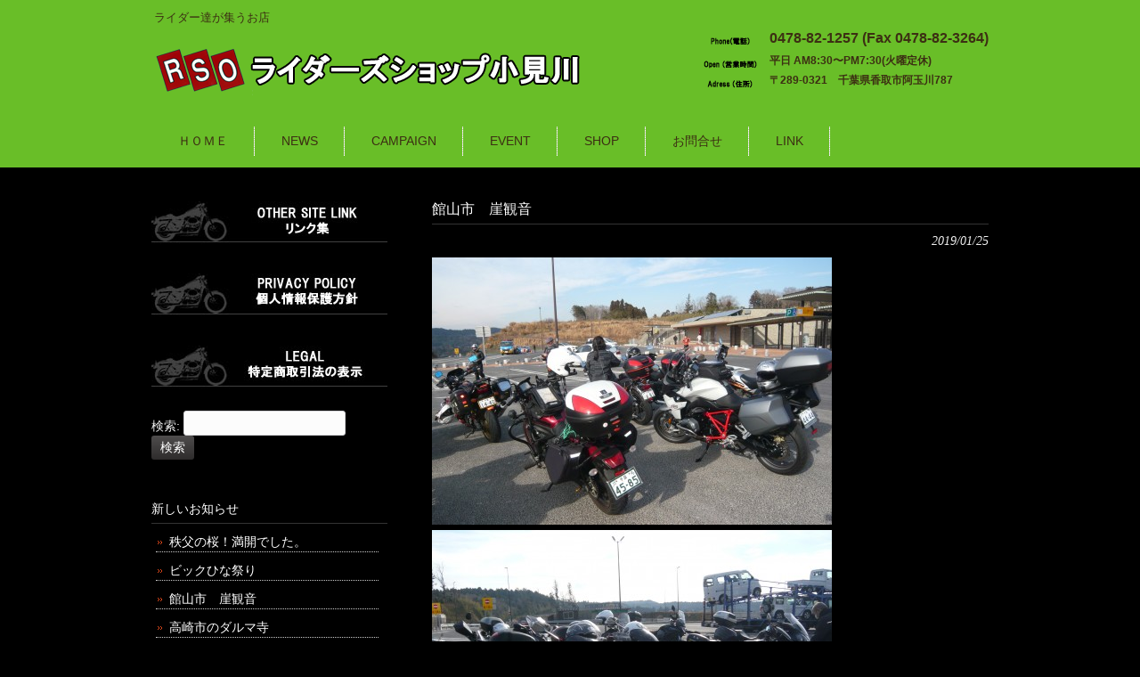

--- FILE ---
content_type: text/html; charset=UTF-8
request_url: http://www.bike-rso.com/touring/1261/
body_size: 5454
content:
<!DOCTYPE html>
<html lang="ja">
<head>
<meta charset="UTF-8">
<meta name="description" content="館山市　崖観音 - ライダー達が集うお店">
<title>館山市　崖観音 | ライダーズショップ小見川</title>
<link rel="profile" href="http://gmpg.org/xfn/11">
<link rel="stylesheet" type="text/css" media="all" href="http://www.bike-rso.com/wp/wp-content/themes/theme690/style.css">
<link rel="pingback" href="http://www.bike-rso.com/wp/xmlrpc.php">
<!--[if lt IE 9]>
<script src="http://www.bike-rso.com/wp/wp-content/themes/theme690/js/html5.js"></script>
<![endif]-->
<link rel='dns-prefetch' href='//s.w.org' />
		<script type="text/javascript">
			window._wpemojiSettings = {"baseUrl":"https:\/\/s.w.org\/images\/core\/emoji\/2.2.1\/72x72\/","ext":".png","svgUrl":"https:\/\/s.w.org\/images\/core\/emoji\/2.2.1\/svg\/","svgExt":".svg","source":{"concatemoji":"http:\/\/www.bike-rso.com\/wp\/wp-includes\/js\/wp-emoji-release.min.js?ver=4.7.29"}};
			!function(t,a,e){var r,n,i,o=a.createElement("canvas"),l=o.getContext&&o.getContext("2d");function c(t){var e=a.createElement("script");e.src=t,e.defer=e.type="text/javascript",a.getElementsByTagName("head")[0].appendChild(e)}for(i=Array("flag","emoji4"),e.supports={everything:!0,everythingExceptFlag:!0},n=0;n<i.length;n++)e.supports[i[n]]=function(t){var e,a=String.fromCharCode;if(!l||!l.fillText)return!1;switch(l.clearRect(0,0,o.width,o.height),l.textBaseline="top",l.font="600 32px Arial",t){case"flag":return(l.fillText(a(55356,56826,55356,56819),0,0),o.toDataURL().length<3e3)?!1:(l.clearRect(0,0,o.width,o.height),l.fillText(a(55356,57331,65039,8205,55356,57096),0,0),e=o.toDataURL(),l.clearRect(0,0,o.width,o.height),l.fillText(a(55356,57331,55356,57096),0,0),e!==o.toDataURL());case"emoji4":return l.fillText(a(55357,56425,55356,57341,8205,55357,56507),0,0),e=o.toDataURL(),l.clearRect(0,0,o.width,o.height),l.fillText(a(55357,56425,55356,57341,55357,56507),0,0),e!==o.toDataURL()}return!1}(i[n]),e.supports.everything=e.supports.everything&&e.supports[i[n]],"flag"!==i[n]&&(e.supports.everythingExceptFlag=e.supports.everythingExceptFlag&&e.supports[i[n]]);e.supports.everythingExceptFlag=e.supports.everythingExceptFlag&&!e.supports.flag,e.DOMReady=!1,e.readyCallback=function(){e.DOMReady=!0},e.supports.everything||(r=function(){e.readyCallback()},a.addEventListener?(a.addEventListener("DOMContentLoaded",r,!1),t.addEventListener("load",r,!1)):(t.attachEvent("onload",r),a.attachEvent("onreadystatechange",function(){"complete"===a.readyState&&e.readyCallback()})),(r=e.source||{}).concatemoji?c(r.concatemoji):r.wpemoji&&r.twemoji&&(c(r.twemoji),c(r.wpemoji)))}(window,document,window._wpemojiSettings);
		</script>
		<style type="text/css">
img.wp-smiley,
img.emoji {
	display: inline !important;
	border: none !important;
	box-shadow: none !important;
	height: 1em !important;
	width: 1em !important;
	margin: 0 .07em !important;
	vertical-align: -0.1em !important;
	background: none !important;
	padding: 0 !important;
}
</style>
<link rel='stylesheet' id='style_login_widget-css'  href='http://www.bike-rso.com/wp/wp-content/plugins/login-sidebar-widget/css/style_login_widget.css?ver=4.7.29' type='text/css' media='all' />
<script type='text/javascript' src='http://www.bike-rso.com/wp/wp-includes/js/jquery/jquery.js?ver=1.12.4'></script>
<script type='text/javascript' src='http://www.bike-rso.com/wp/wp-includes/js/jquery/jquery-migrate.min.js?ver=1.4.1'></script>
<script type='text/javascript' src='http://www.bike-rso.com/wp/wp-content/plugins/login-sidebar-widget/js/jquery.validate.min.js?ver=4.7.29'></script>
<script type='text/javascript' src='http://www.bike-rso.com/wp/wp-content/plugins/login-sidebar-widget/js/additional-methods.js?ver=4.7.29'></script>
<link rel='https://api.w.org/' href='http://www.bike-rso.com/wp-json/' />
<link rel="EditURI" type="application/rsd+xml" title="RSD" href="http://www.bike-rso.com/wp/xmlrpc.php?rsd" />
<link rel="wlwmanifest" type="application/wlwmanifest+xml" href="http://www.bike-rso.com/wp/wp-includes/wlwmanifest.xml" /> 
<link rel='prev' title='高崎市のダルマ寺' href='http://www.bike-rso.com/touring/1155/' />
<link rel='next' title='ビックひな祭り' href='http://www.bike-rso.com/%e6%9c%aa%e5%88%86%e9%a1%9e/1287/' />
<link rel="canonical" href="http://www.bike-rso.com/touring/1261/" />
<link rel='shortlink' href='http://www.bike-rso.com/?p=1261' />
<link rel="alternate" type="application/json+oembed" href="http://www.bike-rso.com/wp-json/oembed/1.0/embed?url=http%3A%2F%2Fwww.bike-rso.com%2Ftouring%2F1261%2F" />
<link rel="alternate" type="text/xml+oembed" href="http://www.bike-rso.com/wp-json/oembed/1.0/embed?url=http%3A%2F%2Fwww.bike-rso.com%2Ftouring%2F1261%2F&#038;format=xml" />
<!-- Favicon Rotator -->
<link rel="shortcut icon" href="http://www.bike-rso.com/wp/wp-content/uploads/2015/07/logo_favicon-16x16.png" />
<link rel="apple-touch-icon-precomposed" href="http://www.bike-rso.com/wp/wp-content/uploads/2015/07/logo_favicon2.png" />
<!-- End Favicon Rotator -->
<style>.log_forms { width: 98%; padding: 5px; border: 1px solid #CCC; margin: 2px; box-sizing:border-box; } .log-form-group{ margin: 0px; width: 100%; padding:5px; } .log_forms input[type=text], input[type=password] { width: 100%; padding: 7px 0 7px 4px !important; border: 1px solid #E3E3E3; margin:0px !important; } .log_forms input[type=submit] { width: 100%; padding: 7px; border: 1px solid #7ac9b7; } .log_forms input[type=text]:focus, input[type=password]:focus { border-color: #4697e4; } .lw-error{ color:#ff0000; } input.lw-error{ border:1px solid #ff0000 !important; }</style></head>
<body>
<header id="header" role="banner">
	<div class="inner">
		<hgroup>
			<h1>ライダー達が集うお店</h1>
      <h2><a href="http://www.bike-rso.com/" title="ライダーズショップ小見川" rel="home"><img src="http://www.bike-rso.com/wp/wp-content/uploads/2015/06/logo_site.png" alt="ライダーズショップ小見川"></a></h2>
    </hgroup>
    <div id="headerInfo">
<p class="tel">0478-82-1257 (Fax 0478-82-3264)</p>
<p class="openTime">平日 AM8:30〜PM7:30(火曜定休)</p>
<p class="address">〒289-0321　千葉県香取市阿玉川787</p>
</div>
	</div>
</header>

  <nav id="mainNav">
    <div class="inner">
    <ul><li id="menu-item-195" class="menu-item menu-item-type-post_type menu-item-object-page menu-item-home menu-item-195"><a href="http://www.bike-rso.com/"><span>ＨＯＭＥ</span></a></li>
<li id="menu-item-209" class="menu-item menu-item-type-taxonomy menu-item-object-category menu-item-209"><a href="http://www.bike-rso.com/category/news/"><span>NEWS</span></a></li>
<li id="menu-item-208" class="menu-item menu-item-type-taxonomy menu-item-object-category menu-item-208"><a href="http://www.bike-rso.com/category/campaign/"><span>CAMPAIGN</span></a></li>
<li id="menu-item-207" class="menu-item menu-item-type-taxonomy menu-item-object-category menu-item-207"><a href="http://www.bike-rso.com/category/event/"><span>EVENT</span></a></li>
<li id="menu-item-199" class="menu-item menu-item-type-post_type menu-item-object-page menu-item-has-children menu-item-199"><a href="http://www.bike-rso.com/shop/"><span>SHOP</span></a>
<ul class="sub-menu">
	<li id="menu-item-196" class="menu-item menu-item-type-post_type menu-item-object-page menu-item-196"><a href="http://www.bike-rso.com/access/"><span>ACCESS</span></a></li>
	<li id="menu-item-201" class="menu-item menu-item-type-post_type menu-item-object-page menu-item-201"><a href="http://www.bike-rso.com/ppolicy/"><span>プライバシーポリシー</span></a></li>
	<li id="menu-item-202" class="menu-item menu-item-type-post_type menu-item-object-page menu-item-202"><a href="http://www.bike-rso.com/legal/"><span>特定商取引法に基づく表示</span></a></li>
</ul>
</li>
<li id="menu-item-197" class="menu-item menu-item-type-post_type menu-item-object-page menu-item-197"><a href="http://www.bike-rso.com/inquiry/"><span>お問合せ</span></a></li>
<li id="menu-item-198" class="menu-item menu-item-type-post_type menu-item-object-page menu-item-198"><a href="http://www.bike-rso.com/link/"><span>LINK</span></a></li>
</ul>   
    </div>
  </nav><div id="wrapper">

<div id="content">
<section>
		<article id="post-1261" class="content">
	  <header>  	
      <h2 class="title first"><span>館山市　崖観音</span></h2>   
      <p class="dateLabel"><time datetime="2019-01-25">2019/01/25</time>  
    </header>
    <div class="post">
		<p><img class="alignnone size-full wp-image-1262" src="http://www.bike-rso.com/wp/wp-content/uploads/2019/01/P1130069.jpg" alt="" width="449" height="300" srcset="http://www.bike-rso.com/wp/wp-content/uploads/2019/01/P1130069.jpg 449w, http://www.bike-rso.com/wp/wp-content/uploads/2019/01/P1130069-150x100.jpg 150w" sizes="(max-width: 449px) 100vw, 449px" /> <img class="alignnone size-medium wp-image-1263" src="http://www.bike-rso.com/wp/wp-content/uploads/2019/01/P1130068.jpg" alt="" width="449" height="300" srcset="http://www.bike-rso.com/wp/wp-content/uploads/2019/01/P1130068.jpg 449w, http://www.bike-rso.com/wp/wp-content/uploads/2019/01/P1130068-150x100.jpg 150w" sizes="(max-width: 449px) 100vw, 449px" /> <img class="alignnone size-medium wp-image-1264" src="http://www.bike-rso.com/wp/wp-content/uploads/2019/01/P1130071.jpg" alt="" width="449" height="300" srcset="http://www.bike-rso.com/wp/wp-content/uploads/2019/01/P1130071.jpg 449w, http://www.bike-rso.com/wp/wp-content/uploads/2019/01/P1130071-150x100.jpg 150w" sizes="(max-width: 449px) 100vw, 449px" /> <img class="alignnone size-medium wp-image-1265" src="http://www.bike-rso.com/wp/wp-content/uploads/2019/01/P1130072.jpg" alt="" width="449" height="300" srcset="http://www.bike-rso.com/wp/wp-content/uploads/2019/01/P1130072.jpg 449w, http://www.bike-rso.com/wp/wp-content/uploads/2019/01/P1130072-150x100.jpg 150w" sizes="(max-width: 449px) 100vw, 449px" /> <img class="alignnone size-medium wp-image-1266" src="http://www.bike-rso.com/wp/wp-content/uploads/2019/01/P1130071-1.jpg" alt="" width="449" height="300" srcset="http://www.bike-rso.com/wp/wp-content/uploads/2019/01/P1130071-1.jpg 449w, http://www.bike-rso.com/wp/wp-content/uploads/2019/01/P1130071-1-150x100.jpg 150w" sizes="(max-width: 449px) 100vw, 449px" /> <img class="alignnone size-medium wp-image-1267" src="http://www.bike-rso.com/wp/wp-content/uploads/2019/01/P1130074.jpg" alt="" width="449" height="300" srcset="http://www.bike-rso.com/wp/wp-content/uploads/2019/01/P1130074.jpg 449w, http://www.bike-rso.com/wp/wp-content/uploads/2019/01/P1130074-150x100.jpg 150w" sizes="(max-width: 449px) 100vw, 449px" /> <img class="alignnone size-medium wp-image-1268" src="http://www.bike-rso.com/wp/wp-content/uploads/2019/01/P1130075.jpg" alt="" width="449" height="300" srcset="http://www.bike-rso.com/wp/wp-content/uploads/2019/01/P1130075.jpg 449w, http://www.bike-rso.com/wp/wp-content/uploads/2019/01/P1130075-150x100.jpg 150w" sizes="(max-width: 449px) 100vw, 449px" /> <img class="alignnone size-medium wp-image-1269" src="http://www.bike-rso.com/wp/wp-content/uploads/2019/01/P1130076.jpg" alt="" width="449" height="300" srcset="http://www.bike-rso.com/wp/wp-content/uploads/2019/01/P1130076.jpg 449w, http://www.bike-rso.com/wp/wp-content/uploads/2019/01/P1130076-150x100.jpg 150w" sizes="(max-width: 449px) 100vw, 449px" /> <img class="alignnone size-medium wp-image-1270" src="http://www.bike-rso.com/wp/wp-content/uploads/2019/01/P1130077.jpg" alt="" width="449" height="300" srcset="http://www.bike-rso.com/wp/wp-content/uploads/2019/01/P1130077.jpg 449w, http://www.bike-rso.com/wp/wp-content/uploads/2019/01/P1130077-150x100.jpg 150w" sizes="(max-width: 449px) 100vw, 449px" /> <img class="alignnone size-medium wp-image-1271" src="http://www.bike-rso.com/wp/wp-content/uploads/2019/01/P1130079.jpg" alt="" width="449" height="300" srcset="http://www.bike-rso.com/wp/wp-content/uploads/2019/01/P1130079.jpg 449w, http://www.bike-rso.com/wp/wp-content/uploads/2019/01/P1130079-150x100.jpg 150w" sizes="(max-width: 449px) 100vw, 449px" /> <img class="alignnone size-medium wp-image-1272" src="http://www.bike-rso.com/wp/wp-content/uploads/2019/01/P1130080.jpg" alt="" width="449" height="300" srcset="http://www.bike-rso.com/wp/wp-content/uploads/2019/01/P1130080.jpg 449w, http://www.bike-rso.com/wp/wp-content/uploads/2019/01/P1130080-150x100.jpg 150w" sizes="(max-width: 449px) 100vw, 449px" /> <img class="alignnone size-medium wp-image-1273" src="http://www.bike-rso.com/wp/wp-content/uploads/2019/01/P1130082.jpg" alt="" width="449" height="300" srcset="http://www.bike-rso.com/wp/wp-content/uploads/2019/01/P1130082.jpg 449w, http://www.bike-rso.com/wp/wp-content/uploads/2019/01/P1130082-150x100.jpg 150w" sizes="(max-width: 449px) 100vw, 449px" /> <img class="alignnone size-medium wp-image-1274" src="http://www.bike-rso.com/wp/wp-content/uploads/2019/01/P1130084.jpg" alt="" width="449" height="300" srcset="http://www.bike-rso.com/wp/wp-content/uploads/2019/01/P1130084.jpg 449w, http://www.bike-rso.com/wp/wp-content/uploads/2019/01/P1130084-150x100.jpg 150w" sizes="(max-width: 449px) 100vw, 449px" /> <img class="alignnone size-medium wp-image-1275" src="http://www.bike-rso.com/wp/wp-content/uploads/2019/01/P1130085.jpg" alt="" width="449" height="300" srcset="http://www.bike-rso.com/wp/wp-content/uploads/2019/01/P1130085.jpg 449w, http://www.bike-rso.com/wp/wp-content/uploads/2019/01/P1130085-150x100.jpg 150w" sizes="(max-width: 449px) 100vw, 449px" /> <img class="alignnone size-medium wp-image-1276" src="http://www.bike-rso.com/wp/wp-content/uploads/2019/01/P1130086.jpg" alt="" width="449" height="300" srcset="http://www.bike-rso.com/wp/wp-content/uploads/2019/01/P1130086.jpg 449w, http://www.bike-rso.com/wp/wp-content/uploads/2019/01/P1130086-150x100.jpg 150w" sizes="(max-width: 449px) 100vw, 449px" /> <img class="alignnone size-medium wp-image-1277" src="http://www.bike-rso.com/wp/wp-content/uploads/2019/01/P1130087.jpg" alt="" width="449" height="300" srcset="http://www.bike-rso.com/wp/wp-content/uploads/2019/01/P1130087.jpg 449w, http://www.bike-rso.com/wp/wp-content/uploads/2019/01/P1130087-150x100.jpg 150w" sizes="(max-width: 449px) 100vw, 449px" /> <img class="alignnone size-medium wp-image-1278" src="http://www.bike-rso.com/wp/wp-content/uploads/2019/01/P1130088.jpg" alt="" width="449" height="300" srcset="http://www.bike-rso.com/wp/wp-content/uploads/2019/01/P1130088.jpg 449w, http://www.bike-rso.com/wp/wp-content/uploads/2019/01/P1130088-150x100.jpg 150w" sizes="(max-width: 449px) 100vw, 449px" /> <img class="alignnone size-medium wp-image-1279" src="http://www.bike-rso.com/wp/wp-content/uploads/2019/01/P1130091.jpg" alt="" width="449" height="300" srcset="http://www.bike-rso.com/wp/wp-content/uploads/2019/01/P1130091.jpg 449w, http://www.bike-rso.com/wp/wp-content/uploads/2019/01/P1130091-150x100.jpg 150w" sizes="(max-width: 449px) 100vw, 449px" /> <img class="alignnone size-medium wp-image-1280" src="http://www.bike-rso.com/wp/wp-content/uploads/2019/01/P1130092.jpg" alt="" width="449" height="300" srcset="http://www.bike-rso.com/wp/wp-content/uploads/2019/01/P1130092.jpg 449w, http://www.bike-rso.com/wp/wp-content/uploads/2019/01/P1130092-150x100.jpg 150w" sizes="(max-width: 449px) 100vw, 449px" /> <img class="alignnone size-medium wp-image-1281" src="http://www.bike-rso.com/wp/wp-content/uploads/2019/01/P1130093.jpg" alt="" width="449" height="300" srcset="http://www.bike-rso.com/wp/wp-content/uploads/2019/01/P1130093.jpg 449w, http://www.bike-rso.com/wp/wp-content/uploads/2019/01/P1130093-150x100.jpg 150w" sizes="(max-width: 449px) 100vw, 449px" /> <img class="alignnone size-medium wp-image-1282" src="http://www.bike-rso.com/wp/wp-content/uploads/2019/01/P1130094.jpg" alt="" width="449" height="300" srcset="http://www.bike-rso.com/wp/wp-content/uploads/2019/01/P1130094.jpg 449w, http://www.bike-rso.com/wp/wp-content/uploads/2019/01/P1130094-150x100.jpg 150w" sizes="(max-width: 449px) 100vw, 449px" /> <img class="alignnone size-medium wp-image-1283" src="http://www.bike-rso.com/wp/wp-content/uploads/2019/01/P1130095.jpg" alt="" width="449" height="300" srcset="http://www.bike-rso.com/wp/wp-content/uploads/2019/01/P1130095.jpg 449w, http://www.bike-rso.com/wp/wp-content/uploads/2019/01/P1130095-150x100.jpg 150w" sizes="(max-width: 449px) 100vw, 449px" /> <img class="alignnone size-medium wp-image-1284" src="http://www.bike-rso.com/wp/wp-content/uploads/2019/01/P1130097.jpg" alt="" width="449" height="300" srcset="http://www.bike-rso.com/wp/wp-content/uploads/2019/01/P1130097.jpg 449w, http://www.bike-rso.com/wp/wp-content/uploads/2019/01/P1130097-150x100.jpg 150w" sizes="(max-width: 449px) 100vw, 449px" /></p>
    </div>
     
  </article>
	  <div class="pagenav">
			<span class="prev"><a href="http://www.bike-rso.com/touring/1155/" rel="prev">&laquo; 前のページ</a></span>          
			<span class="next"><a href="http://www.bike-rso.com/%e6%9c%aa%e5%88%86%e9%a1%9e/1287/" rel="next">次のページ &raquo;</a></span>

</div>
  </section>
  
	</div><!-- / content -->
  <aside id="sidebar">
    <div id="banners">
    <p class="banner">
	  <a href="http://www.bike-rso.com/link/"><img src="http://www.bike-rso.com/wp/wp-content/uploads/2015/07/banner_s3.jpg" alt="リンク集" /></a>
		</p>
  <p class="banner">
	  <a href="http://www.bike-rso.com/ppolicy/"><img src="http://www.bike-rso.com/wp/wp-content/uploads/2015/07/banner_s2.jpg" alt="個人情報保護方針" /></a>
		</p>
  <p class="banner">
	  <a href="http://www.bike-rso.com/legal/"><img src="http://www.bike-rso.com/wp/wp-content/uploads/2015/07/banner_s1.jpg" alt="特定商取引法に基づく表記" /></a>
		</p>
  </div>
        
	<section id="search-2" class="widget widget_search"><form role="search" method="get" id="searchform" class="searchform" action="http://www.bike-rso.com/">
				<div>
					<label class="screen-reader-text" for="s">検索:</label>
					<input type="text" value="" name="s" id="s" />
					<input type="submit" id="searchsubmit" value="検索" />
				</div>
			</form></section>		<section id="recent-posts-2" class="widget widget_recent_entries">		<h3><span>新しいお知らせ</span></h3>		<ul>
					<li>
				<a href="http://www.bike-rso.com/%e6%9c%aa%e5%88%86%e9%a1%9e/1302/">秩父の桜！満開でした。</a>
						</li>
					<li>
				<a href="http://www.bike-rso.com/%e6%9c%aa%e5%88%86%e9%a1%9e/1287/">ビックひな祭り</a>
						</li>
					<li>
				<a href="http://www.bike-rso.com/touring/1261/">館山市　崖観音</a>
						</li>
					<li>
				<a href="http://www.bike-rso.com/touring/1155/">高崎市のダルマ寺</a>
						</li>
					<li>
				<a href="http://www.bike-rso.com/%e6%9c%aa%e5%88%86%e9%a1%9e/1115/">山寺&#8211;作並温泉&#8211;ニッカ工場見学</a>
						</li>
				</ul>
		</section>		<section id="categories-2" class="widget widget_categories"><h3><span>カテゴリー</span></h3>		<ul>
	<li class="cat-item cat-item-2"><a href="http://www.bike-rso.com/category/campaign/" >CAMPAIGN－キャンペーン</a>
</li>
	<li class="cat-item cat-item-5"><a href="http://www.bike-rso.com/category/event/" >EVENT－イベント</a>
</li>
	<li class="cat-item cat-item-8"><a href="http://www.bike-rso.com/category/news/" >NEWS－お知らせ</a>
</li>
	<li class="cat-item cat-item-6"><a href="http://www.bike-rso.com/category/on_sale/" >ON SALE－販売中</a>
</li>
	<li class="cat-item cat-item-4"><a href="http://www.bike-rso.com/category/service/" >SERVICE－メンテログ</a>
</li>
	<li class="cat-item cat-item-3"><a href="http://www.bike-rso.com/category/touring/" >TOURING－社長旅日記</a>
</li>
	<li class="cat-item cat-item-1"><a href="http://www.bike-rso.com/category/%e6%9c%aa%e5%88%86%e9%a1%9e/" >未分類</a>
</li>
		</ul>
</section><section id="calendar-2" class="widget widget_calendar"><h3><span>更新カレンダー</span></h3><div id="calendar_wrap" class="calendar_wrap"><table id="wp-calendar">
	<caption>2026年1月</caption>
	<thead>
	<tr>
		<th scope="col" title="月曜日">月</th>
		<th scope="col" title="火曜日">火</th>
		<th scope="col" title="水曜日">水</th>
		<th scope="col" title="木曜日">木</th>
		<th scope="col" title="金曜日">金</th>
		<th scope="col" title="土曜日">土</th>
		<th scope="col" title="日曜日">日</th>
	</tr>
	</thead>

	<tfoot>
	<tr>
		<td colspan="3" id="prev"><a href="http://www.bike-rso.com/date/2019/05/">&laquo; 5月</a></td>
		<td class="pad">&nbsp;</td>
		<td colspan="3" id="next" class="pad">&nbsp;</td>
	</tr>
	</tfoot>

	<tbody>
	<tr>
		<td colspan="3" class="pad">&nbsp;</td><td>1</td><td>2</td><td>3</td><td>4</td>
	</tr>
	<tr>
		<td>5</td><td>6</td><td>7</td><td>8</td><td>9</td><td>10</td><td>11</td>
	</tr>
	<tr>
		<td>12</td><td>13</td><td>14</td><td>15</td><td>16</td><td>17</td><td id="today">18</td>
	</tr>
	<tr>
		<td>19</td><td>20</td><td>21</td><td>22</td><td>23</td><td>24</td><td>25</td>
	</tr>
	<tr>
		<td>26</td><td>27</td><td>28</td><td>29</td><td>30</td><td>31</td>
		<td class="pad" colspan="1">&nbsp;</td>
	</tr>
	</tbody>
	</table></div></section><section id="text-2" class="widget widget_text">			<div class="textwidget">スマートフォンはこちら<a href="http://www.bike-rso.com/"><img src="http://www.bike-rso.com/wp/wp-content/uploads/2015/06/QRcode.gif"></a></div>
		</section><section id="login_wid-2" class="widget widget_login_wid"><h3><span>サイト管理</span></h3>		<script>
			function closeMessage(){jQuery('.error_wid_login').hide();}
			jQuery(document).ready(function () {
				jQuery('#login').validate({ errorClass: "lw-error" });
			});
		</script>
	
<div class="login-wrap">

	<div id="login-form" class="login-form login_wid-2">

		
		
		<form name="login" id="login" method="post" action="" autocomplete="off" >

		
		<input type="hidden" name="option" value="ap_user_login" />
		<input type="hidden" name="redirect" value="http://www.bike-rso.com/touring/1261/" />
		<div class="log-form-group">
			<label for="userusername">Username </label>
			<input type="text" name="userusername" id="userusername" title="Please enter username"  required/>
		</div>
		<div class="log-form-group">
			<label for="userpassword">Password </label>
			<input type="password" name="userpassword" id="userpassword" title="Please enter password"  required/>
		</div>

		
		
		
		<div class="login-submit"><input name="login" type="submit" value="Login" /></div>

		<div class="log-form-group extra-links">
					</div>

		</form>

		
		</div>

</div>

</section>  
  <div id="contactBanner">
<p class="tel">0478-82-1257 (Fax 0478-82-3264)</p>
</div>
</aside>


<footer id="footer">
  <p id="footerLogo"><img src="http://www.bike-rso.com/wp/wp-content/uploads/2015/07/logo_footer1.png" alt="ライダーズショップ小見川"></p>	<ul><li class="menu-item menu-item-type-post_type menu-item-object-page menu-item-home menu-item-195"><a href="http://www.bike-rso.com/">ＨＯＭＥ</a></li>
<li class="menu-item menu-item-type-taxonomy menu-item-object-category menu-item-209"><a href="http://www.bike-rso.com/category/news/">NEWS</a></li>
<li class="menu-item menu-item-type-taxonomy menu-item-object-category menu-item-208"><a href="http://www.bike-rso.com/category/campaign/">CAMPAIGN</a></li>
<li class="menu-item menu-item-type-taxonomy menu-item-object-category menu-item-207"><a href="http://www.bike-rso.com/category/event/">EVENT</a></li>
<li class="menu-item menu-item-type-post_type menu-item-object-page menu-item-has-children menu-item-199"><a href="http://www.bike-rso.com/shop/">SHOP</a>
<ul class="sub-menu">
	<li class="menu-item menu-item-type-post_type menu-item-object-page menu-item-196"><a href="http://www.bike-rso.com/access/">ACCESS</a></li>
	<li class="menu-item menu-item-type-post_type menu-item-object-page menu-item-201"><a href="http://www.bike-rso.com/ppolicy/">プライバシーポリシー</a></li>
	<li class="menu-item menu-item-type-post_type menu-item-object-page menu-item-202"><a href="http://www.bike-rso.com/legal/">特定商取引法に基づく表示</a></li>
</ul>
</li>
<li class="menu-item menu-item-type-post_type menu-item-object-page menu-item-197"><a href="http://www.bike-rso.com/inquiry/">お問合せ</a></li>
<li class="menu-item menu-item-type-post_type menu-item-object-page menu-item-198"><a href="http://www.bike-rso.com/link/">LINK</a></li>
</ul>	<p id="copyright">Copyright &copy; 2026 ライダーズショップ小見川 All rights Reserved.
</footer>
	<!-- / footer -->

</div>
<!-- / wrapper -->


<!-- Powered by WPtouch Pro: 4.3.15 --><script type='text/javascript' src='http://www.bike-rso.com/wp/wp-includes/js/wp-embed.min.js?ver=4.7.29'></script>
</body>
</html>